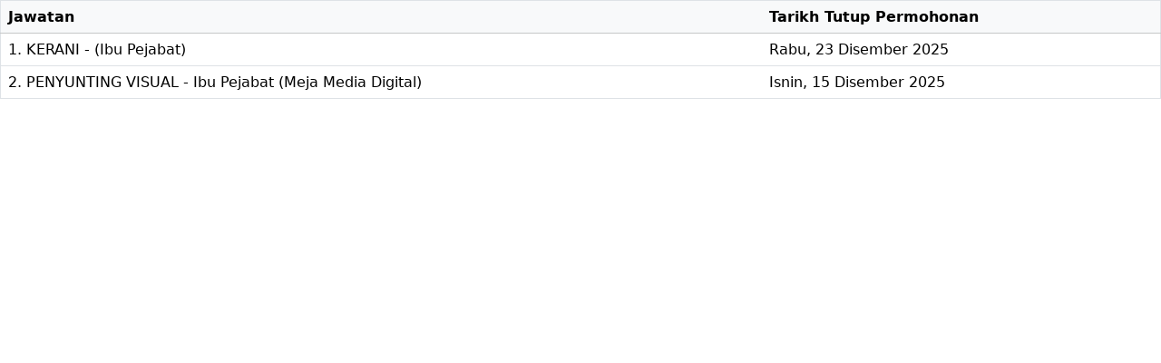

--- FILE ---
content_type: text/html
request_url: https://bernama.com/corporate/kerjaya.html?v=20240618001934
body_size: 717
content:
	<!-- ENABLE FOR TESTING / DISABLE FOR LIVE -->
	<link rel="stylesheet" href="https://www.bernama.com/corporate/assets/css/style.css">
	<link href="https://fonts.googleapis.com/css2?family=Roboto:ital,wght@0,300;0,400;0,500;0,700;0,900;1,300;1,400;1,500;1,700;1,900&display=swap" rel="stylesheet">
	<link rel="stylesheet" href="https://cdn.jsdelivr.net/npm/bootstrap@5.3.2/dist/css/bootstrap.min.css">
	<script type="text/javascript" src="https://cdn.jsdelivr.net/npm/bootstrap@5.3.2/dist/js/bootstrap.bundle.min.js" async defer></script>
	<!-- ENABLE FOR TESTING / DISABLE FOR LIVE  -->
	
	<!-- TIADA KEKOSONGAN -->
	<!--<h2 style="color:red">MAAF, TIADA KEKOSONGAN JAWATAN</h2>-->
	<!-- TIADA KEKOSONGAN -->
	
	<table class='table table-hover border bg-light text-dark' border="1" width="100%" style="border-collapse: collapse;">
	  <thead class="table-light">
	    <tr>
	      <th>Jawatan</th>
	      <th>Tarikh Tutup Permohonan</th>
	    </tr>
	  </thead>
	  
	  <tbody>
	    <tr>
	      <td>1. KERANI - (Ibu Pejabat)</td>
	      <td>Rabu, 23 Disember 2025</td>
	    </tr>
	    <tr>
	      <td>2. PENYUNTING VISUAL - Ibu Pejabat (Meja Media Digital)</td>
	      <td>Isnin, 15 Disember 2025</td>
	    </tr>
	    <!--tr>
	      <td>2. PEGAWAI TADBIR SUMBER MANUSIA - Ibu Pejabat</td>
	      <td>Selasa, 2 Disember 2025</td>
	    </tr>
	    < tr>
	      <td>2. PEMBANTU KESELAMATAN - Ibu Pejabat</td>
	      <td>Isnin, 1 Disember 2025</td>
	    </tr>
	    <tr>
	      <td>3. PENERBIT - Ibu Pejabat (Meja Mandarin, TV)</td>
	      <td>Rabu, 19 November 2025</td>
	    </tr>
	    <tr>
	      <td>4. WARTAWAN PENYIARAN - Ibu Pejabat (Meja Mandarin, TV)</td>
	      <td>Rabu, 19 November 2025</td>
	    </tr>
	    <tr>
	      <td>3. EKSEKUTIF JUALAN - (Ibu Pejabat)</td>
	      <td>Rabu, 12 November 2025</td>
	    </tr>
	    <tr>
	      <td>4. EKSEKUTIF KHIDMAT PELANGGAN - (Ibu Pejabat)</td>
	      <td>Rabu, 12 November 2025</td>
	    </tr>
	    <tr>
	      <td>5. KERANI - (Pejabat Biro Johor)</td>
	      <td>Rabu, 12 November 2025</td>
	    </tr>	    
	    <tr>
	      <td>1. WARTAWAN PENYIARAN - Ibu Pejabat (Bernama Radio)</td>
	      <td>Selasa, 19 Ogos 2025</td>
	    </tr>
	    <tr>
	      <td>2. PEMBANTU KEMAHIRAN - Ibu Pejabat</td>
	      <td>Selasa, 15 Julai 2025</td>
	    </tr>
	    <tr>
	      <td>3. PENERBIT - Ibu Pejabat (Meja Mandarin, TV)</td>
	      <td>Isnin, 7 Julai 2025</td>
	    </tr>
	    <<tr>
	      <td>4. WARTAWAN PENYIARAN - Ibu Pejabat (Meja Mandarin, TV)</td>
	      <td>Isnin, 7 Julai 2025</td>
	    </tr> -->
	    <!--
	    <tr>
	      <td>2. EKSEKUTIF OPERASI (Kontrak) - (Ibu Pejabat)</td>
	      <td>Selasa, 22 April 2025</td>
	    </tr>
	    <tr>
	      <td>2. WARTAWAN PENYIARAN (Kontrak) - Ibu Pejabat (Meja Mandarin, TV)</td>
	      <td>Khamis, 3 April 2025</td>
	    </tr>
	    <tr>
	      <td>1. EKSEKUTIF KHIDMAT PELANGGAN (Kontrak) - (Ibu Pejabat)</td>
	      <td>Khamis, 20 Mac 2025</td>
	    </tr>
	    <tr>
	      <td>2. PENERBIT (Kontrak) - Ibu Pejabat (Meja Mandarin, TV)</td>
	      <td>Rabu, 4 Disember 2024</td>
	    </tr>
	    <tr>
	      <td>3. WARTAWAN PENYIARAN (Kontrak) - Ibu Pejabat (Bernama Radio)</td>
	      <td>Selasa, 26 November 2024</td>
	    </tr>
	    <tr>
	      <td>3. EKSEKUTIF JUALAN (Kontrak) - (Ibu Pejabat)</td>
	      <td>Ahad, 8 Disember 2024</td>
	    </tr>
	    <tr>
	      <td>4. PENJAGA JENTERA ELEKTRIK (Ibu Pejabat)</td>
	      <td>Ahad, 15 Disember 2024</td>
	    </tr>-->
	  </tbody>
	
	</table>
	

